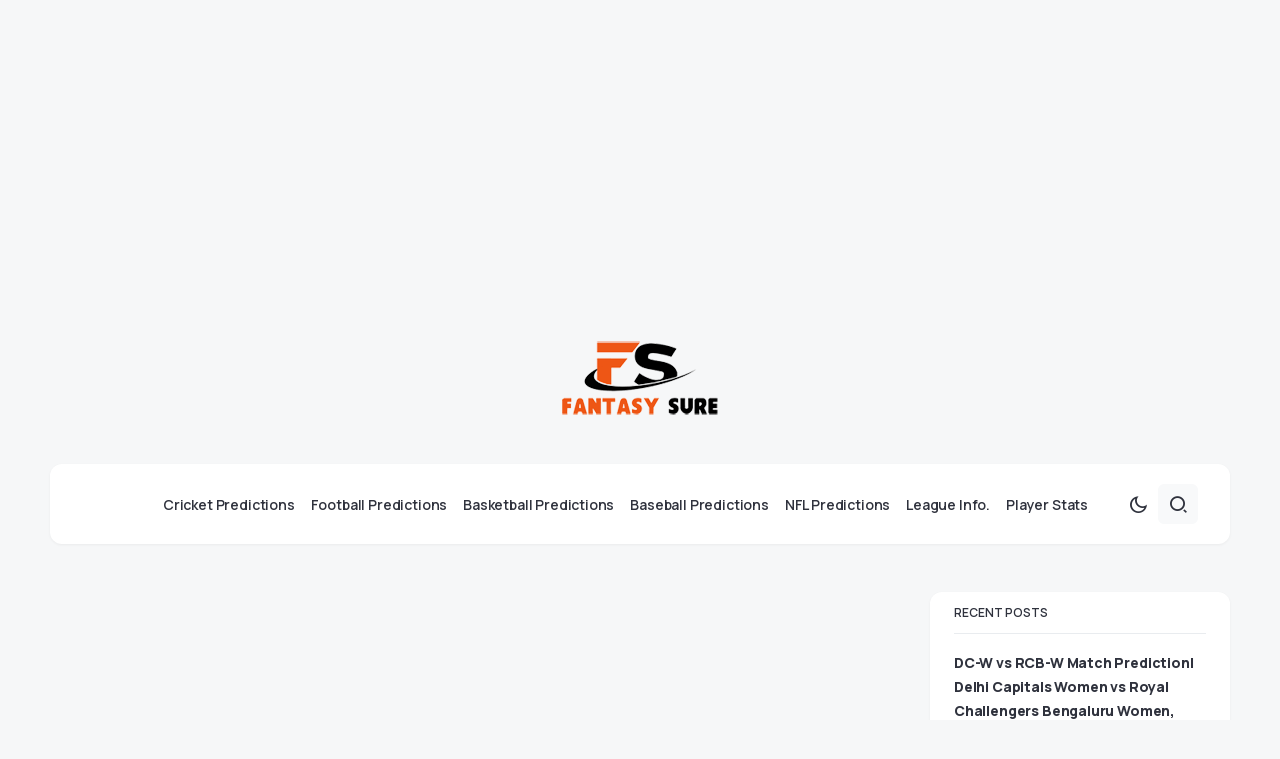

--- FILE ---
content_type: text/html; charset=utf-8
request_url: https://www.google.com/recaptcha/api2/aframe
body_size: 264
content:
<!DOCTYPE HTML><html><head><meta http-equiv="content-type" content="text/html; charset=UTF-8"></head><body><script nonce="4VijxOsihtorbMAi8zCYsw">/** Anti-fraud and anti-abuse applications only. See google.com/recaptcha */ try{var clients={'sodar':'https://pagead2.googlesyndication.com/pagead/sodar?'};window.addEventListener("message",function(a){try{if(a.source===window.parent){var b=JSON.parse(a.data);var c=clients[b['id']];if(c){var d=document.createElement('img');d.src=c+b['params']+'&rc='+(localStorage.getItem("rc::a")?sessionStorage.getItem("rc::b"):"");window.document.body.appendChild(d);sessionStorage.setItem("rc::e",parseInt(sessionStorage.getItem("rc::e")||0)+1);localStorage.setItem("rc::h",'1768607407038');}}}catch(b){}});window.parent.postMessage("_grecaptcha_ready", "*");}catch(b){}</script></body></html>